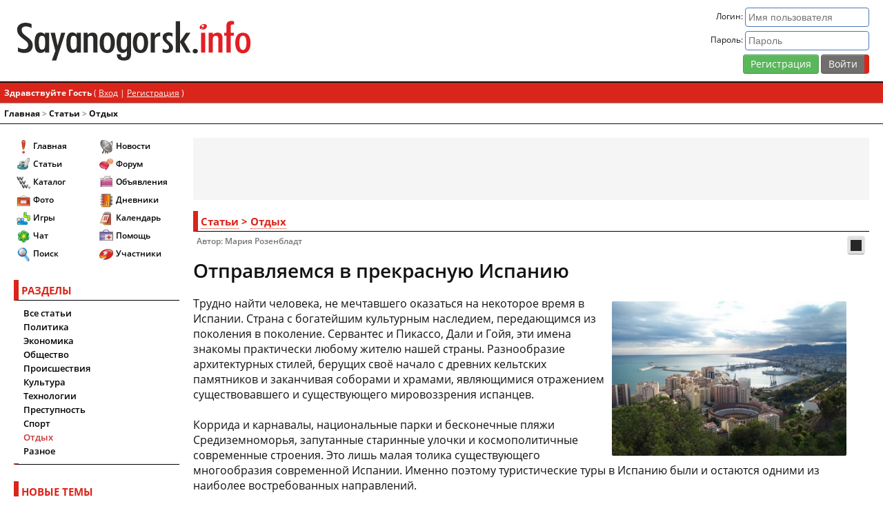

--- FILE ---
content_type: text/html;charset=UTF-8
request_url: https://sayanogorsk.info/details/entry/925-otpravlyaemsya-v-prekrasnuyu-ispaniyu/
body_size: 12000
content:
<!DOCTYPE html>
<html lang="ru"> 
	<head>
		<base href="https://sayanogorsk.info">
		<title>Отправляемся в прекрасную Испанию - Отдых</title>
		<link rel="canonical" href="https://sayanogorsk.info/details/entry/925-otpravlyaemsya-v-prekrasnuyu-ispaniyu/">
<meta name='description' content='Трудно найти человека, не мечтавшего оказаться на некоторое время в Испании. Страна с богатейшим культурным наследием, передающимся из поколения в поколение. Сервантес и Пикассо, Дали и Гойя, эти имена знакомы практически любому жителю нашей страны. Разнообразие ...'>
<meta name="keywords" content="компании, dompick, компания, испании, предлагает, только, испанию, вполне, будет, полностью, можно, договора, оформления, недвижимости, дома, квартиры, всем, страну, прекрасную, посетить, существующего">
<meta name="verify-v1" content="vkFrqXHC5WQfGa81Vo5PZFyPErBp3j7PVtd1r7cCRVU=">
		<meta name="yandex-verification" content="5c346c5211af69d6">
		<meta name="spr-verification" content="b37e4a09c273aa1"> 
		<meta name="verify-admitad" content="ff4d6b6e39">
		<meta http-equiv="Content-Type" content="text/html; charset=UTF-8">
		<meta name="referrer" content="origin">
		<meta name="viewport" content="width=device-width">
		<link rel="icon" href="/favicon.svg" type="image/svg">
		<style>@charset "utf-8";@font-face {font-family:'Open Sans';font-style:normal;font-weight:300;font-display:fallback;src:local('Open Sans Light'),local('OpenSans-Light'),url('https://fonts.sayanogorsk.info/woff2/open-sans-v17-latin_cyrillic-300.woff2') format('woff2'),url('https://fonts.sayanogorsk.info/woff/open-sans-v17-latin_cyrillic-300.woff') format('woff'),url('https://fonts.sayanogorsk.info/ttf/open-sans-v17-latin_cyrillic-300.ttf') format('truetype'); }@font-face {font-family:'Open Sans';font-style:italic;font-weight:300;font-display:fallback;src:local('Open Sans Light Italic'),local('OpenSans-LightItalic'),url('https://fonts.sayanogorsk.info/woff2/open-sans-v17-latin_cyrillic-300italic.woff2') format('woff2'),url('https://fonts.sayanogorsk.info/woff/open-sans-v17-latin_cyrillic-300italic.woff') format('woff'),url('https://fonts.sayanogorsk.info/ttf/open-sans-v17-latin_cyrillic-300italic.ttf') format('truetype'); }@font-face {font-family:'Open Sans';font-style:normal;font-weight:400;font-display:fallback;src:local('Open Sans Regular'),local('OpenSans-Regular'),url('https://fonts.sayanogorsk.info/woff2/open-sans-v17-latin_cyrillic-regular.woff2') format('woff2'),url('https://fonts.sayanogorsk.info/woff/open-sans-v17-latin_cyrillic-regular.woff') format('woff'),url('https://fonts.sayanogorsk.info/ttf/open-sans-v17-latin_cyrillic-regular.ttf') format('truetype'); }@font-face {font-family:'Open Sans';font-style:italic;font-weight:400;font-display:fallback;src:local('Open Sans Italic'),local('OpenSans-Italic'),url('https://fonts.sayanogorsk.info/woff2/open-sans-v17-latin_cyrillic-italic.woff2') format('woff2'),url('https://fonts.sayanogorsk.info/woff/open-sans-v17-latin_cyrillic-italic.woff') format('woff'),url('https://fonts.sayanogorsk.info/ttf/open-sans-v17-latin_cyrillic-italic.ttf') format('truetype'); }@font-face {font-family:'Open Sans';font-style:normal;font-weight:600;font-display:fallback;src:local('Open Sans SemiBold'),local('OpenSans-SemiBold'),url('https://fonts.sayanogorsk.info/woff2/open-sans-v17-latin_cyrillic-600.woff2') format('woff2'),url('https://fonts.sayanogorsk.info/woff/open-sans-v17-latin_cyrillic-600.woff') format('woff'),url('https://fonts.sayanogorsk.info/ttf/open-sans-v17-latin_cyrillic-600.ttf') format('truetype'); }@font-face {font-family:'Open Sans';font-style:italic;font-weight:600;font-display:fallback;src:local('Open Sans SemiBold Italic'),local('OpenSans-SemiBoldItalic'),url('https://fonts.sayanogorsk.info/woff2/open-sans-v17-latin_cyrillic-600italic.woff2') format('woff2'),url('https://fonts.sayanogorsk.info/woff/open-sans-v17-latin_cyrillic-600italic.woff') format('woff'),url('https://fonts.sayanogorsk.info/ttf/open-sans-v17-latin_cyrillic-600italic.ttf') format('truetype'); }@font-face {font-family:'Open Sans';font-style:normal;font-weight:700;font-display:fallback;src:local('Open Sans Bold'),local('OpenSans-SemiBold'),url('https://fonts.sayanogorsk.info/woff2/open-sans-v17-latin_cyrillic-700.woff2') format('woff2'),url('https://fonts.sayanogorsk.info/woff/open-sans-v17-latin_cyrillic-700.woff') format('woff'),url('https://fonts.sayanogorsk.info/ttf/open-sans-v17-latin_cyrillic-700.ttf') format('truetype'); }@font-face {font-family:'Open Sans';font-style:italic;font-weight:700;font-display:fallback;src:local('Open Sans Bold Italic'),local('OpenSans-SemiBoldItalic'),url('https://fonts.sayanogorsk.info/woff2/open-sans-v17-latin_cyrillic-700italic.woff2') format('woff2'),url('https://fonts.sayanogorsk.info/woff/open-sans-v17-latin_cyrillic-700italic.woff') format('woff'),url('https://fonts.sayanogorsk.info/ttf/open-sans-v17-latin_cyrillic-700italic.ttf') format('truetype'); }@font-face {font-family:'SIFont';font-style:normal;font-weight:300;font-display:fallback;src:local('SIFont'),local('SIFont'),url('https://fonts.sayanogorsk.info/woff2/sifont.woff2') format('woff2'),url('https://fonts.sayanogorsk.info/woff/sifont.woff') format('woff'),url('https://fonts.sayanogorsk.info/ttf/sifont.ttf') format('truetype'); }html{font-size:10px;font-weight:normal;height:100%}body {border:0;text-align:center;font-size:1.2rem;font-family:'Open Sans',Arial,SIFont,sans-serif;height:100%;margin:0;padding:0;caret-color:transparent}#main {display:flex;align-items:stretch;width:100%;height:100%;flex:1 0 auto}#wrapper {background-color:var(--theme-background);color:var(--theme-primary);text-align:left;width:100%;margin:auto;min-width:320px;display:flex;flex-direction:column;min-height:100%}#top {width:100%}#header {height:120px;padding:10px 20px;vertical-align:middle;display:flex;flex-wrap:nowrap;box-sizing:border-box;z-index:100;border-bottom:var(--theme-primary) solid 0.2rem;background-color:var(--theme-background)}#footer {clear:both;width:100%;z-index:100;flex:0 0 auto}#stats{font-size:1.2rem;vertical-align:middle;line-height:2.2rem}#logo {background-image:url('https://sayanogorsk.info/view/2/images/logo.svg');background-repeat:no-repeat;background-size:contain;background-position:center left;text-indent:-9999px;display:block;height:100%;width:100%}#logo-panel{flex:1;padding:2rem 0}#content {flex:1;margin:20px}#member-bar {background-color:var(--theme-main);border-bottom:1px solid var(--theme-shaded);margin:0;width:100%;color:var(--theme-secondary);font-size:1.2rem;overflow:hidden;box-sizing:border-box;padding:6px}#member-bar a {color:var(--theme-secondary);text-decoration:underline}#left,#right,#right-jr {background-color:var(--theme-background);flex:none}#right {width:200px;margin:20px 20px 20px 0}#right-jr {width:240px;margin:20px 20px 20px 0}#left {width:240px;margin:20px 0 20px 20px;display:block;z-index:200}#navigation {flex:1;border-bottom:var(--theme-primary) solid 0.1rem}#breadcrumbs {color:var(--theme-shaded);font-size:1.2rem;font-weight:bold;padding:6px;text-align:left}#breadcrumbs a:link,#breadcrumbs a:visited,#breadcrumbs a:active {color:var(--theme-primary);text-decoration:none}#breadcrumbs a:hover {background-color:transparent;text-decoration:none;color:var(--theme-shaded)}#menu-button-left{color:var(--theme-secondary);width:28px;height:28px;display:none;background:var(--theme-shaded) url('https://sayanogorsk.info/view/2/images/menu.svg') no-repeat center;background-size:75%;padding:4px;position:fixed;top:0;opacity:0.6;border-radius:4px;margin:4px;box-shadow:var(--theme-normal-shadow);left:0;z-index:200}.sticky {position:fixed;top:0;width:100%}#member-panel {display:flex;vertical-align:top;text-align:right;text-decoration:none;flex:none;margin-left:20px;flex:2}#member-panel a {text-decoration:underline;color:var(--theme-link)}#member-panel a:hover {color:var(--theme-link-hover)}.member-panel-info {flex:1}.member-panel-avatar {float:right;margin:0 0 0 5px}.rimg,.limg {background:var(--theme-dark);color:var(--theme-secondary);float:left;font-size:1.2rem;padding:0;border-radius:2px;line-height:1.6rem;width:340px;max-width:100%}.limg {margin:8px 12px 8px 0}.rimg div,.limg div {padding:2px 5px}.rimg {float:right;margin:8px 0 8px 8px}@media only screen and (max-width:992px) {#right {display:none}#left{display:block}.rimg,.limg{float:none;min-width:100%;width:100%;margin:0 0 8px 0}}@media only screen and (max-width:768px) {html{font-size:11px}#header {height:48px;padding:5px 5px 5px 48px}#left,#right-jr,#right {display:none;position:fixed;z-index:2000;height:100%;overflow-y:scroll;top:0;padding:10px}#left {margin:0 15px 20px 0;width:280px}#right-jr,#right {margin:0 0 20px 15px;right:0}#right {width:240px}#right-jr {width:280px}#content {margin:20px 5px}#menu-button-left{display:block}.overlay {content:'';display:block;position:absolute;top:0;left:0;height:100%;width:100%;background:var(--theme-overlay);z-index:1}.overlay-body {overflow:hidden;height:100vh}.mem-panel-full{display:none}.member-panel-avatar a span{font-size:24px;  display:block;  width:36px;  height:36px;  line-height:36px;  border-radius:4px}.member-panel-avatar,.member-panel-avatar img {max-width:36px;max-height:36px}#logo-panel {padding:0.5rem}.mem-buttons {padding:0.5rem}}@media only screen and (max-width:640px) {.main-search {width:130px}#member-panel {margin:0 0 0 5px}.copy-main{flex-direction:column;text-align:center}.copy-main div{padding:0.4rem !important}.baseUserInfo { word-break:break-all}}@media only screen and (max-width:480px) {#logo-panel {display:none}}</style>
<link rel="stylesheet" href="https://sayanogorsk.info/css/base-portal-articles-topic-2b5a20a34d826cccf7f9c6ddb3d30de5-443.css">
<script src="https://sayanogorsk.info/js/jquery-global-goodShare-443.js"></script>

		<!-- Yandex.RTB -->
		<script>window.yaContextCb=window.yaContextCb||[]</script>
		<script src="https://yandex.ru/ads/system/context.js" async></script>
	</head> 
	<body class="theme-light">
		<div id="wrapper">
			<div id="top">
				<script>
<!--
var js_s = "32d8dace120a7926927afc08f204e012";
var js_base_url = "https://sayanogorsk.info";
var js_f = "";
var js_t = "";
var js_p = "";
var js_cookieid = "s_";
var js_cookie_domain = ".sayanogorsk.info";
var js_cookie_path = "/";
var js_st = "0";
var js_lang_tpl_q1 = "Введите номер страницы, на которую желаете перейти";
//-->
</script>
	<div id='header'>
		<div id="logo-panel">
			<a href='/' id='logo'>Саяногорск Инфо - Саяногорский городской сайт</a>
		</div>
		<div id='member-panel'>
<div class="member-panel-info">
	<form action="/login/go/01/" method="post">
		<div class="mem-panel-full">
			<div>Логин: <input type="text" size="20" name="UserName" placeholder="Имя пользователя" class="formInput"></div>
			<div class='pv4'>Пароль: <input type="password" size="20" name="PassWord" class="formInput" placeholder="Пароль">
				<input type="hidden" name="referer" value="aHR0cHM6Ly9zYXlhbm9nb3Jzay5pbmZvL2RldGFpbHMvZW50cnkvOTI1LW90cHJhdmx5YWVtc3lhLXYtcHJla3Jhc251eXUtaXNwYW5peXUv">
				<input type="hidden" name="CookieDate" value="1">
			</div>
		</div>
		<div class="mem-buttons"><a href='/reg/' class="btnBig btnBigSelected">Регистрация</a> <input class="btn" type="submit" value="Войти" title="Войти"></div>
	</form>
</div>

		</div>
	</div> 
				<div id="navigation">
						<div id="member-bar">
		<div class="panel-left">
			<strong>Здравствуйте Гость</strong> ( <a href='/login/'>Вход</a> | <a href='/reg/'>Регистрация</a> )

		</div>
		<div class="panel-right">
			
		</div>
	</div>

						<div id="breadcrumbs">
<a href='https://sayanogorsk.info'>Главная</a> &gt; <a href='/details/'>Статьи</a> &gt; <a href='/details/cat/otdyh/'>Отдых</a></div>
<!--IBF.NEWPMBOX-->
				</div>
			</div>
			<div id="main">
				<div id="left" class="left">
<div class='block'>
	<div class="block-container">
<div class="main-menu">
<ul>
	<li><a href='https://sayanogorsk.info'><i class="icon i-menu-home" ></i>Главная</a></li>
	<li><a href='https://sayanogorsk.info/details/'><i class="icon i-menu-articles" ></i>Статьи</a></li>
	<li><a href='https://sayanogorsk.info/catalog/'><i class="icon i-menu-catalog" ></i>Каталог</a></li>
	<li><a href='https://sayanogorsk.info/photo/'><i class="icon i-menu-photo" ></i>Фото</a></li>
	<li><a href='https://sayanogorsk.info/games/'><i class="icon i-menu-games" ></i>Игры</a></li>
	<li><a href='https://sayanogorsk.info/chat/'><i class="icon i-menu-chat" ></i>Чат</a></li>
	<li><a href='https://sayanogorsk.info/search/'><i class="icon i-menu-search" ></i>Поиск</a></li>
</ul>
<ul>
	<li><a href='https://sayanogorsk.info/news/'><i class="icon i-menu-news" ></i>Новости</a></li>
	<li><a href='https://sayanogorsk.info/board/'><i class="icon i-menu-forum" ></i>Форум</a></li>
	<li><a href='https://sayanogorsk.info/board/forums/obyavleniya/'><i class="icon i-menu-files" ></i>Объявления</a></li>
	<li><a href='https://sayanogorsk.info/journals/'><i class="icon i-menu-blogs" ></i>Дневники</a></li>
	<li><a href='https://sayanogorsk.info/calendar/'><i class="icon i-menu-calendar" ></i>Календарь</a></li>
	<li><a href='https://sayanogorsk.info/help/'><i class="icon i-menu-help" ></i>Помощь</a></li>
	<li><a href='https://sayanogorsk.info/members/'><i class="icon i-menu-user" ></i>Участники</a></li>
</ul>
</div>
</div>

</div>
<div class='block'>
	<div class='tableborder'>
<div class='main-title'>РАЗДЕЛЫ</div>
<ul class='catList'>
<li ><a href='/details/'>Все статьи</a></li><li ><a href='/details/cat/politika/'>Политика</a></li><li ><a href='/details/cat/ekonomika/'>Экономика</a></li><li ><a href='/details/cat/obshhestvo/'>Общество</a></li><li ><a href='/details/cat/proisshestviya/'>Происшествия</a></li><li ><a href='/details/cat/kultura/'>Культура</a></li><li ><a href='/details/cat/tehnologii/'>Технологии</a></li><li ><a href='/details/cat/prestupnost/'>Преступность</a></li><li ><a href='/details/cat/sport/'>Спорт</a></li><li class='catSelected'><a href='/details/cat/otdyh/'>Отдых</a></li><li ><a href='/details/cat/raznoe/'>Разное</a></li>
</ul>
</div>
<div class='blockFooter'></div>

</div>
<div class='block'>
	<div id='ltcon'><div class='block-outer'>
<div class='main-title'>НОВЫЕ ТЕМЫ</div>
<div class='actList'>
	<a href='#frmTopics' class='tab lt-mode' rel='frm'>Общие</a>
	<a href='#adsTopics' class='tab lt-mode' rel='ads'>Объявления</a>
	<a href='#allTopics' class='tab-selected lt-mode' rel='all'>Всё</a>
	<a href='#usrTopics' class='tab lt-mode title-tip-top' rel='usr' title='Мои темы'><i class="icon i-act-user" ></i></a>
</div>
<div class='block-list'>
	<div class="block-list-row">
			<div class='title-tip-top list-avatar-left' title='shevchen81'><a href="https://sayanogorsk.info/members/user/10445/"><img src='https://sayanogorsk.info/images/32x32/0169.jpg' width='32' height='32' alt='shevchen81'srcset='https://sayanogorsk.info/images/64x64/0169.jpg 2x, https://sayanogorsk.info/images/96x96/0169.jpg 3x'></a></div>

		<a href='/board/topics/160071-remont-kvartir/?newpost' class='title-tip-right' rel='lTopicsTip-160071'>Ремонт квартир.</a>
		<div id='lTopicsTip-160071' style='display:none;'></div>
		<div class='glabel'>shevchen81 - 27 Января</div>
	</div>
	<div class="block-list-row">
			<div class='title-tip-top list-avatar-left' title='Рмн'><a href="https://sayanogorsk.info/members/user/12937/"><img src='https://sayanogorsk.info/images/32x32/av-12937-1463375333.png' width='32' height='32' alt='Рмн'srcset='https://sayanogorsk.info/images/64x64/av-12937-1463375333.png 2x, https://sayanogorsk.info/images/96x96/av-12937-1463375333.png 3x'></a></div>

		<a href='/board/topics/96175-ustanovka-gardin-karnizov-dlya-shtor/?newpost' class='title-tip-right' rel='lTopicsTip-96175'>Установка гардин (карнизов) для штор</a>
		<div id='lTopicsTip-96175' style='display:none;'></div>
		<div class='glabel'>Рмн - 17 Ноя 2015</div>
	</div>
	<div class="block-list-row">
			<div class='title-tip-top list-avatar-left' title='Taleksnik'><a href="https://sayanogorsk.info/members/user/16795/"><img src='https://sayanogorsk.info/images/32x32/av-16795-1421573256.gif' width='32' height='32' alt='Taleksnik'srcset='https://sayanogorsk.info/images/64x64/av-16795-1421573256.gif 2x, https://sayanogorsk.info/images/96x96/av-16795-1421573256.gif 3x'></a></div>

		<a href='/board/topics/126066-gruzoperevozki-na-gazeli/?newpost' class='title-tip-right' rel='lTopicsTip-126066'>Грузоперевозки на Газели</a>
		<div id='lTopicsTip-126066' style='display:none;'></div>
		<div class='glabel'>Taleksnik - 7 Авг 2017</div>
	</div>
	<div class="block-list-row">
			<div class='title-tip-top list-avatar-left' title='Сrypto scout'><a href="https://sayanogorsk.info/members/user/23281/"><span class='userAvatarDefault' style='background-color: #bbb5f0; color: #444a0f;'>С</span></a></div>

		<a href='/board/topics/159995-monitoring-obmennikov-srypto-scoutio/?newpost' class='title-tip-right' rel='lTopicsTip-159995'>Мониторинг обменников Сrypto-scout.io</a>
		<div id='lTopicsTip-159995' style='display:none;'></div>
		<div class='glabel'>Сrypto scout - 11 Дек 2025</div>
	</div>
	<div class="block-list-row">
			<div class='title-tip-top list-avatar-left' title='Serjpop666'><a href="https://sayanogorsk.info/members/user/19316/"><img src='https://sayanogorsk.info/images/32x32/av-19316-1604933732.jpeg' width='32' height='32' alt='Serjpop666'srcset='https://sayanogorsk.info/images/64x64/av-19316-1604933732.jpeg 2x, https://sayanogorsk.info/images/96x96/av-19316-1604933732.jpeg 3x'></a></div>

		<a href='/board/topics/141766-vyvezu-musor/?newpost' class='title-tip-right' rel='lTopicsTip-141766'>Вывезу мусор</a>
		<div id='lTopicsTip-141766' style='display:none;'></div>
		<div class='glabel'>Serjpop666 - 25 Янв 2019</div>
	</div>
</div>
<div class='navBlock'>
	<div class="pagination">
		<a href='#prevTopics' id='lt-prev' rel='all-0' class="page-link">&lt;&lt;</a>
		<a href='#refTopics' id='lt-cur' rel='all-0' class="page-link">темы 1 - 5</a>
		<a href='#nextTopics' id='lt-next' rel='all-5' class="page-link">&gt;&gt;</a>
	</div>
</div>
</div>
<div class='blockFooter'></div>
</div>
</div>
<div class='block'>
	<div class='ads' style='width:240px;height:400px;'>
<!-- Yandex.RTB R-A-67692-6 -->
<div id="yandex_rtb_R-A-67692-6"></div>
<script>
window.yaContextCb.push(() => {
    Ya.Context.AdvManager.render({
        "blockId": "R-A-67692-6",
        "renderTo": "yandex_rtb_R-A-67692-6"
    })
})
</script>
</div>

</div>
<div class='block'>
	<div id='lpcon'><div class="block-container">
	<div class='main-title'>НОВЫЕ ОТВЕТЫ</div>
	<div class='actList'>
		<a href='#frmRep' class='tab lr-mode' rel='frm'>Общие</a>
		<a href='#adsRep' class='tab lr-mode' rel='ads'>Объявления</a>
		<a href='#allRep' class='tab-selected lr-mode' rel='all'>Всё</a>
		<a href='#favRep' class='tab lr-mode title-tip-top' rel='fav' title='Избранное'><i class="icon i-act-fav" ></i></a>
	</div>
<div class='block-list'>
<div class="block-list-row">
		<div class='title-tip-top list-avatar-left' title='SuperFX.ru'><a href="https://sayanogorsk.info/members/user/7357/"><img src='https://sayanogorsk.info/images/32x32/av-7357-1431451746.png' width='32' height='32' alt='SuperFX.ru'srcset='https://sayanogorsk.info/images/64x64/av-7357-1431451746.png 2x, https://sayanogorsk.info/images/96x96/av-7357-1431451746.png 3x'></a></div>

	<a href='/board/topics/116086-forex-trejder/?newpost' class='title-tip-right' rel='lRepliesTip-116086'>Forex+трейдер=?</a>
	<div id='lRepliesTip-116086' style='display:none;'></div>
	<div class='glabel'>SuperFX.ru - 27 Января</div>
</div>
<div class="block-list-row">
		<div class='title-tip-top list-avatar-left' title='Sana'><a href="https://sayanogorsk.info/members/user/1/"><img src='https://sayanogorsk.info/images/32x32/av-1-1600410647.jpeg' width='32' height='32' alt='Sana'srcset='https://sayanogorsk.info/images/64x64/av-1-1600410647.jpeg 2x, https://sayanogorsk.info/images/96x96/av-1-1600410647.jpeg 3x'></a></div>

	<a href='/board/topics/6505-doschitaj-do-100-001-5/?newpost' class='title-tip-right' rel='lRepliesTip-6505'>досчитай до 100 001,5</a>
	<div id='lRepliesTip-6505' style='display:none;'></div>
	<div class='glabel'>Sana - 26 Января</div>
</div>
<div class="block-list-row">
		<div class='title-tip-top list-avatar-left' title='Sana'><a href="https://sayanogorsk.info/members/user/1/"><img src='https://sayanogorsk.info/images/32x32/av-1-1600410647.jpeg' width='32' height='32' alt='Sana'srcset='https://sayanogorsk.info/images/64x64/av-1-1600410647.jpeg 2x, https://sayanogorsk.info/images/96x96/av-1-1600410647.jpeg 3x'></a></div>

	<a href='/board/topics/1225-coft-borg-radio-21-pro/?newpost' class='title-tip-right' rel='lRepliesTip-1225'>[Cофт] Borg Radio 2.1 Pro</a>
	<div id='lRepliesTip-1225' style='display:none;'></div>
	<div class='glabel'>Sana - 21 Января</div>
</div>
<div class="block-list-row">
		<div class='title-tip-top list-avatar-left' title='Pa-ha'><a href="https://sayanogorsk.info/members/user/1283/"><img src='https://sayanogorsk.info/images/32x32/av-1283-1689690207.png' width='32' height='32' alt='Pa-ha'srcset='https://sayanogorsk.info/images/64x64/av-1283-1689690207.png 2x, https://sayanogorsk.info/images/96x96/av-1283-1689690207.png 3x'></a></div>

	<a href='/board/topics/7054-kartinki/?newpost' class='title-tip-right' rel='lRepliesTip-7054'>Картинки</a>
	<div id='lRepliesTip-7054' style='display:none;'></div>
	<div class='glabel'>Pa-ha - 10 Января</div>
</div>
<div class="block-list-row">
		<div class='title-tip-top list-avatar-left' title='NataliaOs'><a href="https://sayanogorsk.info/members/user/8266/"><img src='https://sayanogorsk.info/images/32x32/av-8266.jpg' width='32' height='32' alt='NataliaOs'srcset='https://sayanogorsk.info/images/64x64/av-8266.jpg 2x, https://sayanogorsk.info/images/96x96/av-8266.jpg 3x'></a></div>

	<a href='/board/topics/151692-besplatnye-elektronnye-knigi/?newpost' class='title-tip-right' rel='lRepliesTip-151692'>Бесплатные электронные книги</a>
	<div id='lRepliesTip-151692' style='display:none;'></div>
	<div class='glabel'>NataliaOs - 9 Января</div>
</div>
<div class="block-list-row">
		<div class='title-tip-top list-avatar-left' title='Tolic-F'><a href="https://sayanogorsk.info/members/user/11/"><img src='https://sayanogorsk.info/images/32x32/av-11.gif' width='32' height='32' alt='Tolic-F'srcset='https://sayanogorsk.info/images/64x64/av-11.gif 2x, https://sayanogorsk.info/images/96x96/av-11.gif 3x'></a></div>

	<a href='/board/topics/155543-vremennaya-registraciya/?newpost' class='title-tip-right' rel='lRepliesTip-155543'>Временная регистрация</a>
	<div id='lRepliesTip-155543' style='display:none;'></div>
	<div class='glabel'>Tolic-F - 25 Дек 2025</div>
</div>
<div class="block-list-row">
		<div class='title-tip-top list-avatar-left' title='Tolic-F'><a href="https://sayanogorsk.info/members/user/11/"><img src='https://sayanogorsk.info/images/32x32/av-11.gif' width='32' height='32' alt='Tolic-F'srcset='https://sayanogorsk.info/images/64x64/av-11.gif 2x, https://sayanogorsk.info/images/96x96/av-11.gif 3x'></a></div>

	<a href='/board/topics/4912-kakaya-muzyka-raduet-vashi-ushi/?newpost' class='title-tip-right' rel='lRepliesTip-4912'>Какая музыка радует ваши уши</a>
	<div id='lRepliesTip-4912' style='display:none;'></div>
	<div class='glabel'>Tolic-F - 24 Дек 2025</div>
</div>
<div class="block-list-row">
		<div class='title-tip-top list-avatar-left' title='OffLife'><a href="https://sayanogorsk.info/members/user/7372/"><span class='userAvatarDefault' style='background-color: #b4b5f7; color: #4b4a08;'>O</span></a></div>

	<a href='/board/topics/96175-ustanovka-gardin-karnizov-dlya-shtor/?newpost' class='title-tip-right' rel='lRepliesTip-96175'>Установка гардин (карнизов) для штор</a>
	<div id='lRepliesTip-96175' style='display:none;'></div>
	<div class='glabel'>OffLife - 23 Дек 2025</div>
</div>
<div class="block-list-row">
		<div class='title-tip-top list-avatar-left' title='Иван Мананкин'><a href="https://sayanogorsk.info/members/user/9855/"><img src='https://sayanogorsk.info/images/32x32/av-9855-1453432621.jpg' width='32' height='32' alt='Иван Мананкин'srcset='https://sayanogorsk.info/images/64x64/av-9855-1453432621.jpg 2x, https://sayanogorsk.info/images/96x96/av-9855-1453432621.jpg 3x'></a></div>

	<a href='/board/topics/159918-blizhajshie-koncerty/?newpost' class='title-tip-right' rel='lRepliesTip-159918'>Ближайшие концерты</a>
	<div id='lRepliesTip-159918' style='display:none;'></div>
	<div class='glabel'>Иван Мананкин - 27 Ноя 2025</div>
</div>
<div class="block-list-row">
		<div class='title-tip-top list-avatar-left' title='cremaster'><a href="https://sayanogorsk.info/members/user/15681/"><img src='https://sayanogorsk.info/images/32x32/av-15681-1488122311.jpg' width='32' height='32' alt='cremaster'srcset='https://sayanogorsk.info/images/64x64/av-15681-1488122311.jpg 2x, https://sayanogorsk.info/images/96x96/av-15681-1488122311.jpg 3x'></a></div>

	<a href='/board/topics/139520-oscillograf-s1-75/?newpost' class='title-tip-right' rel='lRepliesTip-139520'>Осциллограф С1-75</a>
	<div id='lRepliesTip-139520' style='display:none;'></div>
	<div class='glabel'>cremaster - 18 Ноя 2025</div>
</div>
</div>
<div class='navBlock'>
	<div class="pagination">
		<a href='#prevRep' id='lr-prev' rel='all-0' class="page-link">&lt;&lt;</a>
		<a href='#refRep' id='lr-cur' rel='all-0' class="page-link">ответы 1 - 10</a>
		<a href='#nextRep' id='lr-next' rel='all-10' class="page-link">&gt;&gt;</a>
	</div>
</div>

</div>
<div class='blockFooter'></div>
</div>
</div>
<div class='block'>
	<div id='ljcon'><div class='block-outer'>
<div class='main-title'>НОВОЕ В БЛОГАХ</div>
<div class='actList'>
<a href='#jPosts' class='tab lj-mode' rel='pst'>Сообщения</a>
<a href='#jComments' class='tab lj-mode' rel='rep'>Комментарии</a>
</div>
<div class='block-list'>
<div class="block-list-row">
	<div class='title-tip-top list-avatar-left' title='rmm'><a href="https://sayanogorsk.info/members/user/21943/"><img src='https://sayanogorsk.info/images/32x32/av-21943-1537112490.jpg' width='32' height='32' alt='rmm'srcset='https://sayanogorsk.info/images/64x64/av-21943-1537112490.jpg 2x, https://sayanogorsk.info/images/96x96/av-21943-1537112490.jpg 3x'></a></div>

<a href='/journals/user/21943/comm/13469/' class='title-tip-right' rel='lJournalsTip-13469'>Отшумели песни нашего полка...</a>
<div id='lJournalsTip-13469' style='display:none;'>	<div class='avatarHelp'><img src='https://sayanogorsk.info/images/48x48/av-21943-1537112490.jpg' width='48' height='48' alt='rmm'srcset='https://sayanogorsk.info/images/96x96/av-21943-1537112490.jpg 2x, https://sayanogorsk.info/images/144x144/av-21943-1537112490.jpg 3x'></div>
<div style='color:#ABC8DA;'><b>Отшумели песни нашего полка...</b></div><b>&quot;Отшумели песни нашего полка Отзвенели звонкие копыта Пулями пробито днище котелка Маркитантка ...</b></div>
<div class='glabel'>rmm - 3 Января</div>
</div>
<div class="block-list-row">
	<div class='title-tip-top list-avatar-left' title='rmm'><a href="https://sayanogorsk.info/members/user/21943/"><img src='https://sayanogorsk.info/images/32x32/av-21943-1537112490.jpg' width='32' height='32' alt='rmm'srcset='https://sayanogorsk.info/images/64x64/av-21943-1537112490.jpg 2x, https://sayanogorsk.info/images/96x96/av-21943-1537112490.jpg 3x'></a></div>

<a href='/journals/user/21943/comm/13468/' class='title-tip-right' rel='lJournalsTip-13468'>Повстречала девчонка бога</a>
<div id='lJournalsTip-13468' style='display:none;'>	<div class='avatarHelp'><img src='https://sayanogorsk.info/images/48x48/av-21943-1537112490.jpg' width='48' height='48' alt='rmm'srcset='https://sayanogorsk.info/images/96x96/av-21943-1537112490.jpg 2x, https://sayanogorsk.info/images/144x144/av-21943-1537112490.jpg 3x'></div>
<div style='color:#ABC8DA;'><b>Повстречала девчонка бога</b></div><b>&quot;Повстречала девчонка бога, Бог пил мёртвую в монопольке, Ну, а много ль от бога прока В чертовне ...</b></div>
<div class='glabel'>rmm - 2 Января</div>
</div>
<div class="block-list-row">
	<div class='title-tip-top list-avatar-left' title='SgS'><a href="https://sayanogorsk.info/members/user/1838/"><img src='https://sayanogorsk.info/images/32x32/av-1838-1609463360.jpeg' width='32' height='32' alt='SgS'srcset='https://sayanogorsk.info/images/64x64/av-1838-1609463360.jpeg 2x, https://sayanogorsk.info/images/96x96/av-1838-1609463360.jpeg 3x'></a></div>

<a href='/journals/user/1838/comm/13467/' class='title-tip-right' rel='lJournalsTip-13467'>01.01.26</a>
<div id='lJournalsTip-13467' style='display:none;'>	<div class='avatarHelp'><img src='https://sayanogorsk.info/images/48x48/av-1838-1609463360.jpeg' width='48' height='48' alt='SgS'srcset='https://sayanogorsk.info/images/96x96/av-1838-1609463360.jpeg 2x, https://sayanogorsk.info/images/144x144/av-1838-1609463360.jpeg 3x'></div>
<div style='color:#ABC8DA;'><b>01.01.26</b></div><b>ЯНВАРЬ 26    Начало погнало... Пузыри шампанского... Долгая неделя... ТВ колхоз... Общий трындец. ...</b></div>
<div class='glabel'>SgS - 1 Января</div>
</div>
<div class="block-list-row">
	<div class='title-tip-top list-avatar-left' title='Pa-ha'><a href="https://sayanogorsk.info/members/user/1283/"><img src='https://sayanogorsk.info/images/32x32/av-1283-1689690207.png' width='32' height='32' alt='Pa-ha'srcset='https://sayanogorsk.info/images/64x64/av-1283-1689690207.png 2x, https://sayanogorsk.info/images/96x96/av-1283-1689690207.png 3x'></a></div>

<a href='/journals/user/1283/comm/13466/' class='title-tip-right' rel='lJournalsTip-13466'>Бозоны Хиггса</a>
<div id='lJournalsTip-13466' style='display:none;'>	<div class='avatarHelp'><img src='https://sayanogorsk.info/images/48x48/av-1283-1689690207.png' width='48' height='48' alt='Pa-ha'srcset='https://sayanogorsk.info/images/96x96/av-1283-1689690207.png 2x, https://sayanogorsk.info/images/144x144/av-1283-1689690207.png 3x'></div>
<div style='color:#ABC8DA;'><b>Бозоны Хиггса</b></div><b>www.youtube. ... higgs_bosons</b></div>
<div class='glabel'>Pa-ha - 21 Ноя 2025</div>
</div>
<div class="block-list-row">
	<div class='title-tip-top list-avatar-left' title='Sana'><a href="https://sayanogorsk.info/members/user/1/"><img src='https://sayanogorsk.info/images/32x32/av-1-1600410647.jpeg' width='32' height='32' alt='Sana'srcset='https://sayanogorsk.info/images/64x64/av-1-1600410647.jpeg 2x, https://sayanogorsk.info/images/96x96/av-1-1600410647.jpeg 3x'></a></div>

<a href='/journals/user/1/comm/13465/' class='title-tip-right' rel='lJournalsTip-13465'>The KLF - America: What Time Is Love? (Official Video)</a>
<div id='lJournalsTip-13465' style='display:none;'>	<div class='avatarHelp'><img src='https://sayanogorsk.info/images/48x48/av-1-1600410647.jpeg' width='48' height='48' alt='Sana'srcset='https://sayanogorsk.info/images/96x96/av-1-1600410647.jpeg 2x, https://sayanogorsk.info/images/144x144/av-1-1600410647.jpeg 3x'></div>
<div style='color:#ABC8DA;'><b>The KLF - America: What Time Is Love? (Official Video)</b></div><b></b></div>
<div class='glabel'>Sana - 24 Окт 2025</div>
</div>
<div class="block-list-row">
	<div class='title-tip-top list-avatar-left' title='Sana'><a href="https://sayanogorsk.info/members/user/1/"><img src='https://sayanogorsk.info/images/32x32/av-1-1600410647.jpeg' width='32' height='32' alt='Sana'srcset='https://sayanogorsk.info/images/64x64/av-1-1600410647.jpeg 2x, https://sayanogorsk.info/images/96x96/av-1-1600410647.jpeg 3x'></a></div>

<a href='/journals/user/1/comm/13463/' class='title-tip-right' rel='lJournalsTip-13463'>Tat Brothers</a>
<div id='lJournalsTip-13463' style='display:none;'>	<div class='avatarHelp'><img src='https://sayanogorsk.info/images/48x48/av-1-1600410647.jpeg' width='48' height='48' alt='Sana'srcset='https://sayanogorsk.info/images/96x96/av-1-1600410647.jpeg 2x, https://sayanogorsk.info/images/144x144/av-1-1600410647.jpeg 3x'></div>
<div style='color:#ABC8DA;'><b>Tat Brothers</b></div><b></b></div>
<div class='glabel'>Sana - 24 Сен 2025</div>
</div>
<div class="block-list-row">
	<div class='title-tip-top list-avatar-left' title='fioqwe1'><a href="https://sayanogorsk.info/members/user/23148/"><span class='userAvatarDefault' style='background-color: #b5f1b4; color: #4a0e4b;'>F</span></a></div>

<a href='/journals/user/23148/comm/13459/' class='title-tip-right' rel='lJournalsTip-13459'>Как ИП найти идеальный тариф РКО: руководство от эксперта</a>
<div id='lJournalsTip-13459' style='display:none;'>	<div class='avatarHelp'><span class='userAvatarDefault' style='background-color: #b5f1b4; color: #4a0e4b;'>F</span></div>
<div style='color:#ABC8DA;'><b>Как ИП найти идеальный тариф РКО: руководство от эксперта</b></div><b>Выбор расчетно-кассового обслуживания (РКО) для индивидуального предпринимателя — это не просто поиск ...</b></div>
<div class='glabel'>fioqwe1 - 30 Авг 2025</div>
</div>
<div class="block-list-row">
	<div class='title-tip-top list-avatar-left' title='fioqwe1'><a href="https://sayanogorsk.info/members/user/23148/"><span class='userAvatarDefault' style='background-color: #b5f1b4; color: #4a0e4b;'>F</span></a></div>

<a href='/journals/user/23148/comm/13458/' class='title-tip-right' rel='lJournalsTip-13458'>Как мне навязали доп услуги при оформлении займа на карту</a>
<div id='lJournalsTip-13458' style='display:none;'>	<div class='avatarHelp'><span class='userAvatarDefault' style='background-color: #b5f1b4; color: #4a0e4b;'>F</span></div>
<div style='color:#ABC8DA;'><b>Как мне навязали доп услуги при оформлении займа на карту</b></div><b>Это произошло в прошлом году, когда мне срочно потребовались деньги на ремонт автомобиля после небольшого ...</b><div class='commentsSep'></div><b style='color:#8BA8BA;'>NataliaOs</b> - 27 Сен 2025, 20:17<br>Назидательно. Странно было бы ожидать от МФО честности ...<br><br></div>
<div class='glabel'>fioqwe1 - 30 Авг 2025</div>
</div>
<div class="block-list-row">
	<div class='title-tip-top list-avatar-left' title='мирт'><a href="https://sayanogorsk.info/members/user/9572/"><img src='https://sayanogorsk.info/images/32x32/av-9572-1343239041.jpg' width='32' height='32' alt='мирт'srcset='https://sayanogorsk.info/images/64x64/av-9572-1343239041.jpg 2x, https://sayanogorsk.info/images/96x96/av-9572-1343239041.jpg 3x'></a></div>

<a href='/journals/user/9572/comm/13457/' class='title-tip-right' rel='lJournalsTip-13457'>НЕЙРОТВОРЧЕСТВО</a>
<div id='lJournalsTip-13457' style='display:none;'>	<div class='avatarHelp'><img src='https://sayanogorsk.info/images/48x48/av-9572-1343239041.jpg' width='48' height='48' alt='мирт'srcset='https://sayanogorsk.info/images/96x96/av-9572-1343239041.jpg 2x, https://sayanogorsk.info/images/144x144/av-9572-1343239041.jpg 3x'></div>
<div style='color:#ABC8DA;'><b>НЕЙРОТВОРЧЕСТВО</b></div><b>ЗОЯ ЕШИНА</b></div>
<div class='glabel'>мирт - 12 Авг 2025</div>
</div>
<div class="block-list-row">
	<div class='title-tip-top list-avatar-left' title='мирт'><a href="https://sayanogorsk.info/members/user/9572/"><img src='https://sayanogorsk.info/images/32x32/av-9572-1343239041.jpg' width='32' height='32' alt='мирт'srcset='https://sayanogorsk.info/images/64x64/av-9572-1343239041.jpg 2x, https://sayanogorsk.info/images/96x96/av-9572-1343239041.jpg 3x'></a></div>

<a href='/journals/user/9572/comm/13456/' class='title-tip-right' rel='lJournalsTip-13456'>НЕЙРОТВОРЧЕСТВО</a>
<div id='lJournalsTip-13456' style='display:none;'>	<div class='avatarHelp'><img src='https://sayanogorsk.info/images/48x48/av-9572-1343239041.jpg' width='48' height='48' alt='мирт'srcset='https://sayanogorsk.info/images/96x96/av-9572-1343239041.jpg 2x, https://sayanogorsk.info/images/144x144/av-9572-1343239041.jpg 3x'></div>
<div style='color:#ABC8DA;'><b>НЕЙРОТВОРЧЕСТВО</b></div><b>ГАЛИНА ПЕН</b></div>
<div class='glabel'>мирт - 12 Авг 2025</div>
</div>
</div>
<div class='navBlock'>
	<div class="pagination">
		<a href='#' id='lj-prev' rel='pst-0' class="page-link">&lt;&lt;</a>
		<a href='#' id='lj-cur' rel='pst-0' class="page-link">записи 1 - 10</a>
		<a href='#' id='lj-next' rel='pst-10' class="page-link">&gt;&gt;</a>
	</div>
</div>

</div>
<div class='blockFooter'></div>
</div>
</div>

</div>

				<div id="content">
					<div class="ads-horizontal ads-content-top">
<!-- Yandex.RTB R-A-67692-5 -->
<div id="yandex_rtb_R-A-67692-5"></div>
<script>
window.yaContextCb.push(() => {
    Ya.Context.AdvManager.render({
        "blockId": "R-A-67692-5",
        "renderTo": "yandex_rtb_R-A-67692-5"
    })
})
</script>
					</div>
					<script>
var lang_femail   = "Введите правильный e-mail.";
var lang_stemail  = "Введите правильный е-mail для отправки.";
</script>
<div class="block-container"><div class="main-title"><a href='/details/'>Статьи</a> &gt; <a href='/details/cat/otdyh/'>Отдых</a></div>
<div class="formsubtitle">
	<div class="fr"><a href='/print/go/details/entry/925-otpravlyaemsya-v-prekrasnuyu-ispaniyu/' class='tab'><i class="icon i-act-print" ></i></a></div>
	<div>Автор: Мария Розенбладт</div>
</div>
<div class="artContent">
	<h1>Отправляемся в прекрасную Испанию</h1>
	<img alt="Испания" class="rimg" src="https://sayanogorsk.info/files/details/2016/925/house.jpg" />Трудно найти человека, не мечтавшего оказаться на некоторое время в Испании. Страна с богатейшим культурным наследием, передающимся из поколения в поколение. Сервантес и Пикассо, Дали и Гойя, эти имена знакомы практически любому жителю нашей страны. Разнообразие архитектурных стилей, берущих своё начало с древних кельтских памятников и заканчивая соборами и храмами, являющимися отражением существовавшего и существующего мировоззрения испанцев.<br /><br />Коррида и карнавалы, национальные парки и бесконечные пляжи Средиземноморья, запутанные старинные улочки и космополитичные современные строения. Это лишь малая толика существующего многообразия современной Испании. Именно поэтому туристические туры в Испанию были и остаются одними из наиболее востребованных направлений.<br /><br />Но компания <a href="http://www.dompick.ru/" target="_blank">Dompick.ru</a> не только приглашает посетить эту прекрасную страну, она предлагает оставаться там столько, сколько пожелаете. Компания осуществляет профессиональную помощь всем желающим в поиске квартиры, дома и других объектов недвижимости для их дальнейшего приобретения или оформления договора аренды. В базе данных компании «DOMPICK» тысячи предложений, с которыми можно ознакомиться на сайте компании или обратившись за консультацией по контактным телефонам компании.<br /><br />Сфера деятельности компании охватывает все регионы Испании. Квартиры, дома, коммерческая недвижимость, расположенные на материковой части или на островах, будут представлены клиентам, пожелавшим выбрать эту европейскую страну для своего проживания. Сделав заявку на подбор оптимального варианта объекта недвижимости, можно быть полностью уверенным, что любой из предложенных вариантов будет полностью соответствовать всем заявленным требованиям. Останется только сделать выбор.<br /><br />Прав был классик, что квартирный вопрос испортил москвичей, да и не только их. Компания «DOMPICK» предлагает выход из непростой ситуации. Комфортабельное жильё в Испании по доступным ценам не миф. Это вполне осуществимая реальность. Даже в том случае, если по каким-либо причинам не удаётся произвести единовременную оплату. Действующая система ипотечного кредитования позволяет решать временные финансовые затруднения. Предлагаемая банками процентная ставка по ипотеке вполне приемлема и не будет большим обременением после оформления договора на приобретение жилья.<br /><br />Компания «DOMPICK» предлагает посетить Испанию и предоставляет возможность задержаться там на длительное время, а может навсегда.
</div>
<div class="ads-horizontal ads-content-middle">
<!-- Yandex.RTB R-A-67692-8 -->
<div id="yandex_rtb_R-A-67692-8"></div>
<script>
window.yaContextCb.push(() => {
    Ya.Context.AdvManager.render({
        "blockId": "R-A-67692-8",
        "renderTo": "yandex_rtb_R-A-67692-8"
    })
})
</script>
</div>
<div id="ratecon"><div class='al'>
<div><strong>Рейтинг:</strong> 	<div class='rating-block'>
		<div class='title-tip-top rating-stars' style='background-position:left top; width:60px;' title='Голосов: 0'></div>
		<div class='title-tip-top rating-stars' style='background-position:left bottom; width:0px;' title='Голосов: 0'></div>
	</div>
 Голосов: 0</div>
<div><strong>Вы не можете голосовать</strong></div>
</div>
</div>
<div class="padvert"><div id="bookmarks">
	<b class="goodshare" data-type="vk" data-title="Отправляемся в прекрасную Испанию" data-url="https://sayanogorsk.info/details/entry/925-otpravlyaemsya-v-prekrasnuyu-ispaniyu/"><i class="icon i-share-vk" ></i></b>
	<b class="goodshare" data-type="fb" data-title="Отправляемся в прекрасную Испанию" data-url="https://sayanogorsk.info/details/entry/925-otpravlyaemsya-v-prekrasnuyu-ispaniyu/"><i class="icon i-share-fb" ></i></b>
	<b class="goodshare" data-type="tw" data-title="Отправляемся в прекрасную Испанию" data-url="https://sayanogorsk.info/details/entry/925-otpravlyaemsya-v-prekrasnuyu-ispaniyu/"><i class="icon i-share-tw" ></i></b>
	<b class="goodshare" data-type="ok" data-title="Отправляемся в прекрасную Испанию" data-url="https://sayanogorsk.info/details/entry/925-otpravlyaemsya-v-prekrasnuyu-ispaniyu/"><i class="icon i-share-ok" ></i></b>
	<b class="goodshare" data-type="lj" data-title="Отправляемся в прекрасную Испанию" data-url="https://sayanogorsk.info/details/entry/925-otpravlyaemsya-v-prekrasnuyu-ispaniyu/"><i class="icon i-share-lj" ></i></b>
</div>
</div>
<div class='main-title'>Похожие статьи</div>
<div class="padBlock">
	<div class="pformstrip">
		<div class="pv4"><a href="https://sayanogorsk.info/details/entry/2400-prodazha-elitnyh-domov-v-ispanii/">Продажа элитных домов в Испании</a></div><div class="pv4"><a href="https://sayanogorsk.info/details/entry/794-sovremennyj-rynok-inostrannoj-nedvizhimosti/">Современный рынок иностранной недвижимости</a></div><div class="pv4"><a href="https://sayanogorsk.info/details/entry/1001-chem-privlekatelna-nedvizhimost-barselony-dlya-inostrancev/">Чем привлекательна недвижимость Барселоны для иностранцев</a></div><div class="pv4"><a href="https://sayanogorsk.info/details/entry/330-kurorty-ispanii/">Курорты Испании</a></div><div class="pv4"><a href="https://sayanogorsk.info/details/entry/1575-kompaniya-vladar-tolko-kachestvennye-novostrojki-tolko-kachestvennoe-zhile/">Компания «ВЛАДАР»: только качественные новостройки, только качественное жилье</a></div>
	</div>
</div>

<div class='main-title'>
	<div class='fr'><a href='/board/topics/109971-otpravlyaemsya-v-prekrasnuyu-ispaniyu/'>Перейти на форум</a></div>
	Комментарии
</div>
<div class='padBlock'>
	<p>
		
	</p>
	<div class="pformstrip">
	<strong>Нет комментариев</strong>
</div>

	<p class='row4'>
		
	</p>
	
</div>


</div>
					
					 
				</div>
				
			</div>
			<div id="footer">
				<div class="copyright">
	<div class="copy-main">
		<div class="copy-text">
			<div>
				&copy; 2004-2026 <a href="https://sayanogorsk.info/">Саяногорск Инфо</a> powered by <span title='http://www.invisionboard.com' class='extlink'>Invision Power Board</span>
			</div>
			<div>
				При использовании материалов гиперссылка обязательна.
			</div>
			<div>
				<a href='/rules/'>Правила сайта</a> |<a href='/cookie/'>Использование cookie</a> | <a href='/ads/'>Реклама на сайте</a> |  <a href='/about/'>О сайте</a>
			</div>
		</div>
		<div><i class="icon i-a" ></i></div>
		
		<div>
<!--LiveInternet counter--><img id="licntCB41" width="88" height="31" style="border:0" 
title="LiveInternet: показано число просмотров за 24 часа, посетителей за 24 часа и за сегодня"
src="[data-uri]"
alt=""><script>(function(d,s){d.getElementById("licntCB41").src=
"https://counter.yadro.ru/hit?t14.6;r"+escape(d.referrer)+
((typeof(s)=="undefined")?"":";s"+s.width+"*"+s.height+"*"+
(s.colorDepth?s.colorDepth:s.pixelDepth))+";u"+escape(d.URL)+
";h"+escape(d.title.substring(0,150))+";"+Math.random()})
(document,screen)</script><!--/LiveInternet-->
		</div>
	</div>
</div>		

				
			</div>
		</div>
		<div id='menu-button-left'></div>
		<div><a href="#top" id="top-link-right"><span class="top-link-icon"></span></a></div>
		<div><a href="#top" id="top-link-left"><span class="top-link-icon"></span></a></div>
		<!-- Counters -->
		<!-- Yandex.Metrika counter -->
		<script>
			(function(m,e,t,r,i,k,a){m[i]=m[i]||function(){(m[i].a=m[i].a||[]).push(arguments)};
			m[i].l=1*new Date();k=e.createElement(t),a=e.getElementsByTagName(t)[0],k.async=1,k.src=r,a.parentNode.insertBefore(k,a)})
			(window, document, "script", "https://mc.yandex.ru/metrika/tag.js", "ym");
			ym(5195530, "init", {
				clickmap:true,
				trackLinks:true,
				accurateTrackBounce:true
			});
		</script>
		<noscript><div><img src="https://mc.yandex.ru/watch/5195530" style="position:absolute; left:-9999px;" alt=""></div></noscript>
		<!-- /Yandex.Metrika counter -->
		
	</body> 
</html>
